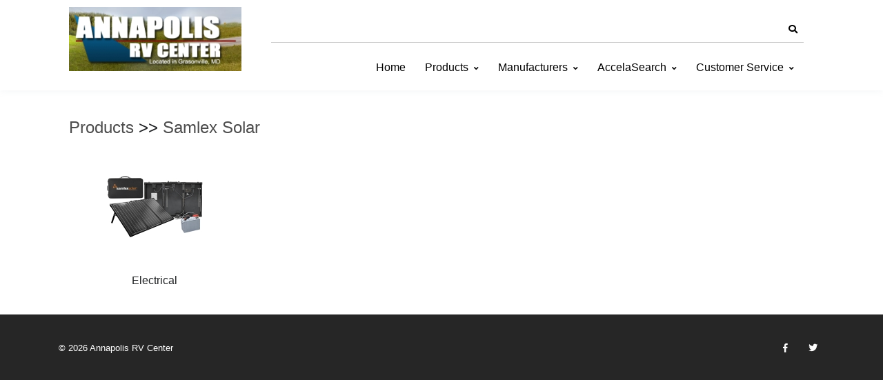

--- FILE ---
content_type: text/html; charset=UTF-8
request_url: https://store.annapolisrv.com/index.php?p=drilldown&MfrNum=21912
body_size: 68032
content:
	<style type="text/css">
		.heading, .heading-left {
			background-color: #4D4D4D !important; 
			color: #FFFFFF !important;
			font-weight: bold;
			padding: 2px 0 2px 0;
		}
		
		.heading { margin-bottom: 4px; }
		
		.heading-left { padding-left: 5px; }
		
		#product-information { border: 1px solid #4D4D4D; }
		
		.h-separator { 
			border-top: 1px solid #4D4D4D; 
			margin-bottom: 4px; 
		}
		
		.footer_ui {
			background-color: #262626 !important;
			color: #FFFFFF !important;
		}
		
		.footer_font {
			color: #FFFFFF !important;
		}
		
		.ui_link, .header-icon {
			color: #4D4D4D;
		}
		
		.ui_link:hover, .ui_link:active, .header-icon:hover, .header-icon:active {
			color: #808080;
		}
		
		.btn-ui {
			background-color: #262626 !important;
			color: #FFFFFF !important;
			border: none !important;
		}
		
		.link-btn, .formbutton {
			padding: 4px;
			color: #FFF;
			background-color: #808080;
			border: none;
			border-radius: 5px;
			-webkit-border-radius: 5px;
			font-weight: bold;
			cursor: pointer;
			text-decoration: none;
			display: block;
			width: 40%;
		}
		
		.link-btn:hover, .link-btn:active, .formbutton:hover {
			color: #FFFFFF;
			background-color: #4D4D4D; 
		}
		
		.breadcrumb-ui { 
			color: #4D4D4D;
		}
		
		.breadcrumb-ui:hover { 
			color: #808080;
		}
		
		#cartmessage {
			width: 100%;
			padding: 2px 0 2px 0;
			font-size: 12px;
			font-weight: bold;
			color: 	#000000 !important;
			margin-bottom: 4px;
		}
		
		.drop-menu {
			color: #000000 !important;
			background-color: #E6E6E6 !important;	
		}
		
		.menu_font_color, .header-icon {
			color: #000000 !important;
		}
		
		.menu_font_color:hover, .header-icon:hover {
			color: #8C8C8C !important;
		}
		
		.header_color  {
			background-color: #FFFFFF !important;
		}
		
		.u-header__sub-menu {
			border-top: 0.1875rem solid #8C8C8C !important;
		}
		
		.custom-radio .custom-control-input:checked ~ .custom-control-label::before {
			background-color: #4D4D4D !important;
		}
		
		.bl-head { 
			border-bottom: 1px solid #4D4D4D; 
			margin-bottom: 4px;
			font-size: 14px; 
			font-weight: bold;
		}
		
		.bl-list label { width: 80px; }
		
		.mystore-head {
			font-size: 18px;
			font-weight: bold;
			padding: 10px 0 5px 0;
			color: 	#000000 !important;	
		}
		
		.mystore-form { font-size: 14px; padding-left: 5px; }
		.mystore-form label { width: 12em; font-size: 14px; margin: 2px 0 2px 0; }
		.mystore-form input, select {
			font-size: 14px;
			height: 28px;
			margin: 2px 0 2px 0;
			padding: 0 4px 0 4px;
			border: 1px solid #000000;
			
		}
		
		.mystore-form input[type=text], input[type=password], select {
			width: 300px;
		}
		
		.mystore-form input:focus { 
			border: 1px solid #4D4D4D;
		}
		
		input, textarea, select {
			border-color: #4D4D4D !important;
		}
		
		input:focus, textarea:focus, select:focus {
			border-color: #808080 !important;
		}
	</style>
	<!DOCTYPE html>
	<html lang="en">
	<head>
	<meta charset="utf-8">
	<meta name="viewport" content="width=device-width, initial-scale=1, shrink-to-fit=no">
	<title>Annapolis RV Center | Samlex Solar</title>
	<meta name="description" content="Samlex Solar" />
	
	<!--
	<link rel="apple-touch-icon" sizes="180x180" href="favs/apple-touch-icon.png">
	<link rel="icon" type="image/png" sizes="32x32" href="favs/favicon-32x32.png">
	<link rel="icon" type="image/png" sizes="16x16" href="favs/favicon-16x16.png">
	<link rel="manifest" href="favs/site.webmanifest">
	<link rel="mask-icon" href="favs/safari-pinned-tab.svg" color="#5bbad5">
	<link rel="shortcut icon" href="favs/favicon.ico">
	-->
	<meta name="msapplication-TileColor" content="#da532c">
	<meta name="msapplication-config" content="favs/browserconfig.xml">
	<meta name="theme-color" content="#ffffff">
	<meta name="robots" content="index,follow">
	
	
	<link href="https://fonts.googleapis.com/css?family=Open+Sans:300,300i,700" rel="stylesheet">
	<link rel="stylesheet" href="css/fontawesome-all.min.css">
	<link rel="stylesheet" href="css/animate.min.css">
	<link rel="stylesheet" href="css/hs.megamenu.css">
	<link rel="stylesheet" href="css/jquery.mCustomScrollbar.css">
	<link rel="stylesheet" href="css/jquery.fancybox.min.css">
	<link rel="stylesheet" href="css/custombox.min.css">
	<link rel="stylesheet" href="css/slick.css">
	<link rel="stylesheet" href="css/jquery.raty.css">
    <link rel="stylesheet" href="css/colors.css" id="colorsheet">
	<link rel="stylesheet" href="css/theme.css">
	<link rel="stylesheet" href="css/keller.css">
	<link rel="stylesheet" href="css/video-js.css">
	<link rel="stylesheet" href="css/lightbox.css">
	
	<script type="text/javascript" src="js/prototype.js"></script>
	<script type="text/javascript" src="js/scriptaculous.js?load=effects"></script>
	<script src="js/jquery.min.js"></script>
	<script>
		var $j = jQuery.noConflict();
	</script>
	
	<script type="text/javascript" src="js/lightbox.js"></script>
	
	</head>

	<body>

	<!-- ========== HEADER ========== -->
	<header id="header" class="u-header">
	<div class="u-header__section" style="background-color: #FFFFFF;"><div class="container row" style="margin: 0 auto; padding-top: 10px;"><div class="container col-lg-3 col-md-12 col-sm-12">	<a class="navbar-brand u-header__navbar-brand" href="http://www.annapolisrv.com" aria-label="Annapolis RV Center">
										<img class="u-header__navbar-brand-default" src="https://store.annapolisrv.com/_include/get_image.php?table=header&id=26&size=header" alt="Annapolis RV Center">
									</a></div>
			<div class="col-lg-9 col-md-12 col-sm-12 justify-content-end">
			<!-- Topbar -->
			<div class="container u-header__hide-content pt-3">
			
				<div class="topbar d-flex justify-content-end">
	
					<ul class="list-inline ml-2 mb-0">
						<!-- Search -->
						<li class="list-inline-item">
							<a id="searchInvoker" class="btn btn-sm btn-icon btn-text-secondary" href="javascript:;" role="button" aria-controls="search" aria-haspopup="true" aria-expanded="false" data-unfold-target="#search" data-unfold-type="css-animation" data-unfold-duration="300" data-unfold-delay="300" data-unfold-hide-on-scroll="true" data-unfold-animation-in="slideInUp" data-unfold-animation-out="fadeOut">
								<span class="fas fa-search btn-icon__inner header-icon"></span>
							</a>
							<div id="search" class="dropdown-menu dropdown-unfold dropdown-menu-right col-12" aria-labelledby="searchInvoker">
								<form class="js-focus-state input-group px-3" action="index.php">
									<input id="searchbox" name="content" class="form-control" type="search" placeholder="Search" autocomplete="off">
									<div class="input-group-append">
										<button class="btn btn-primary btn-ui" type="button" onclick="this.form.submit();">Search</button>
									</div>
									<div id="search_ajax" class="col-12" style="display: hidden; color: #000;"></div>
									<input type="hidden" name="p" value="search">
								</form>
							</div>
						</li>
						<!-- / Search -->
										</ul>		</div>	</div><!-- / Topbar --><div id="logoAndNav" class="container"><nav class="js-mega-menu navbar navbar-expand-md u-header__navbar u-header__navbar--no-space justify-content-end">	<button type="button" class="navbar-toggler btn u-hamburger" aria-label="Toggle navigation" aria-expanded="false" aria-controls="navBar" data-toggle="collapse" data-target="#navBar">
										<span id="hamburgerTrigger" class="u-hamburger__box">
											<span class="u-hamburger__inner"></span>
										</span>
									</button>
<!-- Navigation -->
		<div id="navBar" class="collapse navbar-collapse u-header__navbar-collapse">
			<ul class="navbar-nav u-header__navbar-nav"><li class="nav-item u-header__nav-item"> <a class="nav-link u-header__nav-link menu_font_color" href="https://store.annapolisrv.com">Home</a> </li><li class="nav-item hs-has-sub-menu u-header__nav-item" data-event="hover" data-animation-in="slideInUp" data-animation-out="fadeOut"> <a id="dropdownMegaMenuWithDropdown" class="nav-link u-header__nav-link u-header__nav-link-toggle menu_font_color" href="https://store.annapolisrv.com/index.php?p=drilldown" aria-haspopup="true" aria-expanded="false" aria-labelledby="dropdownSubMenuWithDropdown">Products</a><ul id="dropdownSubMenuWithDropdown" class="hs-sub-menu u-header__sub-menu drop-menu" aria-labelledby="dropdownMegaMenuWithDropdown" style="min-width: 230px; max-height: 750px; overflow: auto;"><li><a class="nav-link u-header__sub-menu-nav-link menu_font_color" href="https://store.annapolisrv.com/index.php?p=drilldown&ProdClass=Accessories and Conveniences">Accessories and Conveniences</a></li><li><a class="nav-link u-header__sub-menu-nav-link menu_font_color" href="https://store.annapolisrv.com/index.php?p=drilldown&ProdClass=Antennas, Radios and Electronics">Antennas, Radios and Electronics</a></li><li><a class="nav-link u-header__sub-menu-nav-link menu_font_color" href="https://store.annapolisrv.com/index.php?p=drilldown&ProdClass=Appliance and Accessories">Appliance and Accessories</a></li><li><a class="nav-link u-header__sub-menu-nav-link menu_font_color" href="https://store.annapolisrv.com/index.php?p=drilldown&ProdClass=Awnings and Covers">Awnings and Covers</a></li><li><a class="nav-link u-header__sub-menu-nav-link menu_font_color" href="https://store.annapolisrv.com/index.php?p=drilldown&ProdClass=Cleaners, Maintenance, Paints and Resins">Cleaners, Maintenance, Paints and Resins</a></li><li><a class="nav-link u-header__sub-menu-nav-link menu_font_color" href="https://store.annapolisrv.com/index.php?p=drilldown&ProdClass=Electrical">Electrical</a></li><li><a class="nav-link u-header__sub-menu-nav-link menu_font_color" href="https://store.annapolisrv.com/index.php?p=drilldown&ProdClass=Hardware">Hardware</a></li><li><a class="nav-link u-header__sub-menu-nav-link menu_font_color" href="https://store.annapolisrv.com/index.php?p=drilldown&ProdClass=Lights">Lights</a></li><li><a class="nav-link u-header__sub-menu-nav-link menu_font_color" href="https://store.annapolisrv.com/index.php?p=drilldown&ProdClass=LP Gas">LP Gas</a></li><li><a class="nav-link u-header__sub-menu-nav-link menu_font_color" href="https://store.annapolisrv.com/index.php?p=drilldown&ProdClass=Plumbing">Plumbing</a></li><li><a class="nav-link u-header__sub-menu-nav-link menu_font_color" href="https://store.annapolisrv.com/index.php?p=drilldown&ProdClass=Replacement Parts">Replacement Parts</a></li><li><a class="nav-link u-header__sub-menu-nav-link menu_font_color" href="https://store.annapolisrv.com/index.php?p=drilldown&ProdClass=Tanks and Accessories">Tanks and Accessories</a></li><li><a class="nav-link u-header__sub-menu-nav-link menu_font_color" href="https://store.annapolisrv.com/index.php?p=drilldown&ProdClass=Towing">Towing</a></li><li><a class="nav-link u-header__sub-menu-nav-link menu_font_color" href="https://store.annapolisrv.com/index.php?p=drilldown&ProdClass=Trailer Hitches">Trailer Hitches</a></li><li><a class="nav-link u-header__sub-menu-nav-link menu_font_color" href="https://store.annapolisrv.com/index.php?p=drilldown&ProdClass=Trailering and Safety">Trailering and Safety</a></li><li><a class="nav-link u-header__sub-menu-nav-link menu_font_color" href="https://store.annapolisrv.com/index.php?p=drilldown&ProdClass=Undercarriage">Undercarriage</a></li><li><a class="nav-link u-header__sub-menu-nav-link menu_font_color" href="https://store.annapolisrv.com/index.php?p=drilldown&ProdClass=Vents and Molding">Vents and Molding</a></li></ul><li class="nav-item hs-has-sub-menu u-header__nav-item" data-event="hover" data-animation-in="slideInUp" data-animation-out="fadeOut"> <a id="dropdownMegaMenuWithDropdown" class="nav-link u-header__nav-link u-header__nav-link-toggle menu_font_color" href="https://store.annapolisrv.com/index.php?p=manufacturers" aria-haspopup="true" aria-expanded="false" aria-labelledby="dropdownSubMenuWithDropdown">Manufacturers</a><ul id="dropdownSubMenuWithDropdown" class="hs-sub-menu u-header__sub-menu drop-menu" aria-labelledby="dropdownMegaMenuWithDropdown" style="min-width: 230px; max-height: 750px; overflow: auto;"><li><a class="nav-link u-header__sub-menu-nav-link menu_font_color" href="https://store.annapolisrv.com/index.php?p=drilldown&MfrNum=20102">3M Company</a></li><li><a class="nav-link u-header__sub-menu-nav-link menu_font_color" href="https://store.annapolisrv.com/index.php?p=drilldown&MfrNum=21179">Aamstrand Ropes & Twines, INC.</a></li><li><a class="nav-link u-header__sub-menu-nav-link menu_font_color" href="https://store.annapolisrv.com/index.php?p=drilldown&MfrNum=20123">Acuva Technologies Usa, INC</a></li><li><a class="nav-link u-header__sub-menu-nav-link menu_font_color" href="https://store.annapolisrv.com/index.php?p=drilldown&MfrNum=20314">ADCO</a></li><li><a class="nav-link u-header__sub-menu-nav-link menu_font_color" href="https://store.annapolisrv.com/index.php?p=drilldown&MfrNum=20116">Alpha Systems LLC</a></li><li><a class="nav-link u-header__sub-menu-nav-link menu_font_color" href="https://store.annapolisrv.com/index.php?p=drilldown&MfrNum=20111">Ameri-kart Corp.</a></li><li><a class="nav-link u-header__sub-menu-nav-link menu_font_color" href="https://store.annapolisrv.com/index.php?p=drilldown&MfrNum=30150">Anderson Marine</a></li><li><a class="nav-link u-header__sub-menu-nav-link menu_font_color" href="https://store.annapolisrv.com/index.php?p=drilldown&MfrNum=20114">Antennatek, INC</a></li><li><a class="nav-link u-header__sub-menu-nav-link menu_font_color" href="https://store.annapolisrv.com/index.php?p=drilldown&MfrNum=20016">AP Products</a></li><li><a class="nav-link u-header__sub-menu-nav-link menu_font_color" href="https://store.annapolisrv.com/index.php?p=drilldown&MfrNum=30191">Asa / Jensen</a></li><li><a class="nav-link u-header__sub-menu-nav-link menu_font_color" href="https://store.annapolisrv.com/index.php?p=drilldown&MfrNum=10188">Attwood Corporation</a></li><li><a class="nav-link u-header__sub-menu-nav-link menu_font_color" href="https://store.annapolisrv.com/index.php?p=drilldown&MfrNum=20188">Atwood Mobile Products LLC</a></li><li><a class="nav-link u-header__sub-menu-nav-link menu_font_color" href="https://store.annapolisrv.com/index.php?p=drilldown&MfrNum=20213">B & B Molders</a></li><li><a class="nav-link u-header__sub-menu-nav-link menu_font_color" href="https://store.annapolisrv.com/index.php?p=drilldown&MfrNum=20122">B & W Trailer Hitches</a></li><li><a class="nav-link u-header__sub-menu-nav-link menu_font_color" href="https://store.annapolisrv.com/index.php?p=drilldown&MfrNum=21466">Bal</a></li><li><a class="nav-link u-header__sub-menu-nav-link menu_font_color" href="https://store.annapolisrv.com/index.php?p=drilldown&MfrNum=22040">Bargman</a></li><li><a class="nav-link u-header__sub-menu-nav-link menu_font_color" href="https://store.annapolisrv.com/index.php?p=drilldown&MfrNum=20207">Barker Mfg Co INC</a></li><li><a class="nav-link u-header__sub-menu-nav-link menu_font_color" href="https://store.annapolisrv.com/index.php?p=drilldown&MfrNum=10206">Bearing Buddy, INC.</a></li><li><a class="nav-link u-header__sub-menu-nav-link menu_font_color" href="https://store.annapolisrv.com/index.php?p=drilldown&MfrNum=10203">Bep</a></li><li><a class="nav-link u-header__sub-menu-nav-link menu_font_color" href="https://store.annapolisrv.com/index.php?p=drilldown&MfrNum=30915">Bio-kleen Products,inc</a></li><li><a class="nav-link u-header__sub-menu-nav-link menu_font_color" href="https://store.annapolisrv.com/index.php?p=drilldown&MfrNum=20220">Blu Tech RV</a></li><li><a class="nav-link u-header__sub-menu-nav-link menu_font_color" href="https://store.annapolisrv.com/index.php?p=drilldown&MfrNum=30212">Bludot, INC.</a></li><li><a class="nav-link u-header__sub-menu-nav-link menu_font_color" href="https://store.annapolisrv.com/index.php?p=drilldown&MfrNum=10201">Blue Ox</a></li><li><a class="nav-link u-header__sub-menu-nav-link menu_font_color" href="https://store.annapolisrv.com/index.php?p=drilldown&MfrNum=10955">Boatbuckle</a></li><li><a class="nav-link u-header__sub-menu-nav-link menu_font_color" href="https://store.annapolisrv.com/index.php?p=drilldown&MfrNum=20214">Brandmotion</a></li><li><a class="nav-link u-header__sub-menu-nav-link menu_font_color" href="https://store.annapolisrv.com/index.php?p=drilldown&MfrNum=20221">Bugslide</a></li><li><a class="nav-link u-header__sub-menu-nav-link menu_font_color" href="https://store.annapolisrv.com/index.php?p=drilldown&MfrNum=30204">Bulldog</a></li><li><a class="nav-link u-header__sub-menu-nav-link menu_font_color" href="https://store.annapolisrv.com/index.php?p=drilldown&MfrNum=20286">Bussman Division</a></li><li><a class="nav-link u-header__sub-menu-nav-link menu_font_color" href="https://store.annapolisrv.com/index.php?p=drilldown&MfrNum=20225">Buyers Products Company</a></li><li><a class="nav-link u-header__sub-menu-nav-link menu_font_color" href="https://store.annapolisrv.com/index.php?p=drilldown&MfrNum=10307">C. E. Smith Co., INC</a></li><li><a class="nav-link u-header__sub-menu-nav-link menu_font_color" href="https://store.annapolisrv.com/index.php?p=drilldown&MfrNum=10321">C. T. Johnson Enterprises</a></li><li><a class="nav-link u-header__sub-menu-nav-link menu_font_color" href="https://store.annapolisrv.com/index.php?p=drilldown&MfrNum=30310">Camco Mfg INC</a></li><li><a class="nav-link u-header__sub-menu-nav-link menu_font_color" href="https://store.annapolisrv.com/index.php?p=drilldown&MfrNum=20316">Camp Casual</a></li><li><a class="nav-link u-header__sub-menu-nav-link menu_font_color" href="https://store.annapolisrv.com/index.php?p=drilldown&MfrNum=20805">Camp Champ</a></li><li><a class="nav-link u-header__sub-menu-nav-link menu_font_color" href="https://store.annapolisrv.com/index.php?p=drilldown&MfrNum=20301">Campbell Manufact.inc.</a></li><li><a class="nav-link u-header__sub-menu-nav-link menu_font_color" href="https://store.annapolisrv.com/index.php?p=drilldown&MfrNum=20303">Carefree Of Colorado</a></li><li><a class="nav-link u-header__sub-menu-nav-link menu_font_color" href="https://store.annapolisrv.com/index.php?p=drilldown&MfrNum=20322">CBF Manufacturing LLC</a></li><li><a class="nav-link u-header__sub-menu-nav-link menu_font_color" href="https://store.annapolisrv.com/index.php?p=drilldown&MfrNum=20309">Cipa Usa</a></li><li><a class="nav-link u-header__sub-menu-nav-link menu_font_color" href="https://store.annapolisrv.com/index.php?p=drilldown&MfrNum=20311">Cki Solutions</a></li><li><a class="nav-link u-header__sub-menu-nav-link menu_font_color" href="https://store.annapolisrv.com/index.php?p=drilldown&MfrNum=30121">Classic Accessories</a></li><li><a class="nav-link u-header__sub-menu-nav-link menu_font_color" href="https://store.annapolisrv.com/index.php?p=drilldown&MfrNum=20365">Coghlans Ltd</a></li><li><a class="nav-link u-header__sub-menu-nav-link menu_font_color" href="https://store.annapolisrv.com/index.php?p=drilldown&MfrNum=20312">Coleman Air Conditioners And Parts</a></li><li><a class="nav-link u-header__sub-menu-nav-link menu_font_color" href="https://store.annapolisrv.com/index.php?p=drilldown&MfrNum=20538">Coleman Cable Systems,in</a></li><li><a class="nav-link u-header__sub-menu-nav-link menu_font_color" href="https://store.annapolisrv.com/index.php?p=drilldown&MfrNum=20625">Cone Fork</a></li><li><a class="nav-link u-header__sub-menu-nav-link menu_font_color" href="https://store.annapolisrv.com/index.php?p=drilldown&MfrNum=20315">Convert-a-ball Dist.co.</a></li><li><a class="nav-link u-header__sub-menu-nav-link menu_font_color" href="https://store.annapolisrv.com/index.php?p=drilldown&MfrNum=30365">CRC Chemicals Usa</a></li><li><a class="nav-link u-header__sub-menu-nav-link menu_font_color" href="https://store.annapolisrv.com/index.php?p=drilldown&MfrNum=20307">Creative Products Group</a></li><li><a class="nav-link u-header__sub-menu-nav-link menu_font_color" href="https://store.annapolisrv.com/index.php?p=drilldown&MfrNum=20320">Curt Manufacturing</a></li><li><a class="nav-link u-header__sub-menu-nav-link menu_font_color" href="https://store.annapolisrv.com/index.php?p=drilldown&MfrNum=30501">Deka</a></li><li><a class="nav-link u-header__sub-menu-nav-link menu_font_color" href="https://store.annapolisrv.com/index.php?p=drilldown&MfrNum=20407">Demco Spare Parts</a></li><li><a class="nav-link u-header__sub-menu-nav-link menu_font_color" href="https://store.annapolisrv.com/index.php?p=drilldown&MfrNum=20408">Demco Towing Products</a></li><li><a class="nav-link u-header__sub-menu-nav-link menu_font_color" href="https://store.annapolisrv.com/index.php?p=drilldown&MfrNum=20406">Demco Trailer Parts</a></li><li><a class="nav-link u-header__sub-menu-nav-link menu_font_color" href="https://store.annapolisrv.com/index.php?p=drilldown&MfrNum=20418">Denver Mattress</a></li><li><a class="nav-link u-header__sub-menu-nav-link menu_font_color" href="https://store.annapolisrv.com/index.php?p=drilldown&MfrNum=21631">Dexter Axle Co.</a></li><li><a class="nav-link u-header__sub-menu-nav-link menu_font_color" href="https://store.annapolisrv.com/index.php?p=drilldown&MfrNum=10405">Dexter Marine Products Of Georgia Lc</a></li><li><a class="nav-link u-header__sub-menu-nav-link menu_font_color" href="https://store.annapolisrv.com/index.php?p=drilldown&MfrNum=30401">Diamond Group</a></li><li><a class="nav-link u-header__sub-menu-nav-link menu_font_color" href="https://store.annapolisrv.com/index.php?p=drilldown&MfrNum=20409">Dicor Corp.</a></li><li><a class="nav-link u-header__sub-menu-nav-link menu_font_color" href="https://store.annapolisrv.com/index.php?p=drilldown&MfrNum=20414">Dinosaur Electronics</a></li><li><a class="nav-link u-header__sub-menu-nav-link menu_font_color" href="https://store.annapolisrv.com/index.php?p=drilldown&MfrNum=30418">Direct Line Industries</a></li><li><a class="nav-link u-header__sub-menu-nav-link menu_font_color" href="https://store.annapolisrv.com/index.php?p=drilldown&MfrNum=60409">Diversified Business Forms, INC.</a></li><li><a class="nav-link u-header__sub-menu-nav-link menu_font_color" href="https://store.annapolisrv.com/index.php?p=drilldown&MfrNum=20412">Dometic</a></li><li><a class="nav-link u-header__sub-menu-nav-link menu_font_color" href="https://store.annapolisrv.com/index.php?p=drilldown&MfrNum=21941">Dometic / Sealand</a></li><li><a class="nav-link u-header__sub-menu-nav-link menu_font_color" href="https://store.annapolisrv.com/index.php?p=drilldown&MfrNum=20423">Draw-tite</a></li><li><a class="nav-link u-header__sub-menu-nav-link menu_font_color" href="https://store.annapolisrv.com/index.php?p=drilldown&MfrNum=21521">Dream Line Mattress</a></li><li><a class="nav-link u-header__sub-menu-nav-link menu_font_color" href="https://store.annapolisrv.com/index.php?p=drilldown&MfrNum=20421">Duo-form Plastics</a></li><li><a class="nav-link u-header__sub-menu-nav-link menu_font_color" href="https://store.annapolisrv.com/index.php?p=drilldown&MfrNum=31618">Dupage Products Group</a></li><li><a class="nav-link u-header__sub-menu-nav-link menu_font_color" href="https://store.annapolisrv.com/index.php?p=drilldown&MfrNum=20403">Dura Faucet</a></li><li><a class="nav-link u-header__sub-menu-nav-link menu_font_color" href="https://store.annapolisrv.com/index.php?p=drilldown&MfrNum=30487">Dutton Lainson</a></li><li><a class="nav-link u-header__sub-menu-nav-link menu_font_color" href="https://store.annapolisrv.com/index.php?p=drilldown&MfrNum=20518">Easy Reach Supply, LLC</a></li><li><a class="nav-link u-header__sub-menu-nav-link menu_font_color" href="https://store.annapolisrv.com/index.php?p=drilldown&MfrNum=30818">Eco Trail St</a></li><li><a class="nav-link u-header__sub-menu-nav-link menu_font_color" href="https://store.annapolisrv.com/index.php?p=drilldown&MfrNum=20519">Elkhart Steel Service, INC.</a></li><li><a class="nav-link u-header__sub-menu-nav-link menu_font_color" href="https://store.annapolisrv.com/index.php?p=drilldown&MfrNum=20118">Empire Faucet</a></li><li><a class="nav-link u-header__sub-menu-nav-link menu_font_color" href="https://store.annapolisrv.com/index.php?p=drilldown&MfrNum=31301">Energizer Power Equipment</a></li><li><a class="nav-link u-header__sub-menu-nav-link menu_font_color" href="https://store.annapolisrv.com/index.php?p=drilldown&MfrNum=20508">Enhanced Technologies INC.</a></li><li><a class="nav-link u-header__sub-menu-nav-link menu_font_color" href="https://store.annapolisrv.com/index.php?p=drilldown&MfrNum=20560">Epco Products, INC.</a></li><li><a class="nav-link u-header__sub-menu-nav-link menu_font_color" href="https://store.annapolisrv.com/index.php?p=drilldown&MfrNum=20512">Ets International, LLC</a></li><li><a class="nav-link u-header__sub-menu-nav-link menu_font_color" href="https://store.annapolisrv.com/index.php?p=drilldown&MfrNum=20602">Fabulous Operating Products, LLC</a></li><li><a class="nav-link u-header__sub-menu-nav-link menu_font_color" href="https://store.annapolisrv.com/index.php?p=drilldown&MfrNum=20607">Fan-tastic Vent Corp</a></li><li><a class="nav-link u-header__sub-menu-nav-link menu_font_color" href="https://store.annapolisrv.com/index.php?p=drilldown&MfrNum=20620">Fastec Industrial Corp.</a></li><li><a class="nav-link u-header__sub-menu-nav-link menu_font_color" href="https://store.annapolisrv.com/index.php?p=drilldown&MfrNum=30601">Fastenal Company</a></li><li><a class="nav-link u-header__sub-menu-nav-link menu_font_color" href="https://store.annapolisrv.com/index.php?p=drilldown&MfrNum=20619">Fasteners Unlimited</a></li><li><a class="nav-link u-header__sub-menu-nav-link menu_font_color" href="https://store.annapolisrv.com/index.php?p=drilldown&MfrNum=20613">Fayette Mfg</a></li><li><a class="nav-link u-header__sub-menu-nav-link menu_font_color" href="https://store.annapolisrv.com/index.php?p=drilldown&MfrNum=11210">Fibre Glass Evercoat Co</a></li><li><a class="nav-link u-header__sub-menu-nav-link menu_font_color" href="https://store.annapolisrv.com/index.php?p=drilldown&MfrNum=20514">Flair It</a></li><li><a class="nav-link u-header__sub-menu-nav-link menu_font_color" href="https://store.annapolisrv.com/index.php?p=drilldown&MfrNum=22519">Flame King</a></li><li><a class="nav-link u-header__sub-menu-nav-link menu_font_color" href="https://store.annapolisrv.com/index.php?p=drilldown&MfrNum=21206">Fleming Sales Company, INC.</a></li><li><a class="nav-link u-header__sub-menu-nav-link menu_font_color" href="https://store.annapolisrv.com/index.php?p=drilldown&MfrNum=20612">Flojet - Xylem</a></li><li><a class="nav-link u-header__sub-menu-nav-link menu_font_color" href="https://store.annapolisrv.com/index.php?p=drilldown&MfrNum=20615">Flowmatic Systems INC.</a></li><li><a class="nav-link u-header__sub-menu-nav-link menu_font_color" href="https://store.annapolisrv.com/index.php?p=drilldown&MfrNum=10618">Forest River, INC.</a></li><li><a class="nav-link u-header__sub-menu-nav-link menu_font_color" href="https://store.annapolisrv.com/index.php?p=drilldown&MfrNum=30690">Fulton Performance Products</a></li><li><a class="nav-link u-header__sub-menu-nav-link menu_font_color" href="https://store.annapolisrv.com/index.php?p=drilldown&MfrNum=10621">Furrion LLC</a></li><li><a class="nav-link u-header__sub-menu-nav-link menu_font_color" href="https://store.annapolisrv.com/index.php?p=drilldown&MfrNum=20725">Gen-y Hitch</a></li><li><a class="nav-link u-header__sub-menu-nav-link menu_font_color" href="https://store.annapolisrv.com/index.php?p=drilldown&MfrNum=20719">Genesis Products, INC.</a></li><li><a class="nav-link u-header__sub-menu-nav-link menu_font_color" href="https://store.annapolisrv.com/index.php?p=drilldown&MfrNum=20705">Geocel Corporation</a></li><li><a class="nav-link u-header__sub-menu-nav-link menu_font_color" href="https://store.annapolisrv.com/index.php?p=drilldown&MfrNum=10715">Golight, INC.</a></li><li><a class="nav-link u-header__sub-menu-nav-link menu_font_color" href="https://store.annapolisrv.com/index.php?p=drilldown&MfrNum=22120">Good Guy's Goodply</a></li><li><a class="nav-link u-header__sub-menu-nav-link menu_font_color" href="https://store.annapolisrv.com/index.php?p=drilldown&MfrNum=30715">Goodyear Trailer Tires</a></li><li><a class="nav-link u-header__sub-menu-nav-link menu_font_color" href="https://store.annapolisrv.com/index.php?p=drilldown&MfrNum=20717">Greenfield Products,inc.</a></li><li><a class="nav-link u-header__sub-menu-nav-link menu_font_color" href="https://store.annapolisrv.com/index.php?p=drilldown&MfrNum=31911">Handi-man Marine/s&j Products</a></li><li><a class="nav-link u-header__sub-menu-nav-link menu_font_color" href="https://store.annapolisrv.com/index.php?p=drilldown&MfrNum=30491">Hardline Products</a></li><li><a class="nav-link u-header__sub-menu-nav-link menu_font_color" href="https://store.annapolisrv.com/index.php?p=drilldown&MfrNum=20714">Heng's Industries Usa LLC</a></li><li><a class="nav-link u-header__sub-menu-nav-link menu_font_color" href="https://store.annapolisrv.com/index.php?p=drilldown&MfrNum=21240">Hitchgrip</a></li><li><a class="nav-link u-header__sub-menu-nav-link menu_font_color" href="https://store.annapolisrv.com/index.php?p=drilldown&MfrNum=20860">Hopkins Mfg Corp</a></li><li><a class="nav-link u-header__sub-menu-nav-link menu_font_color" href="https://store.annapolisrv.com/index.php?p=drilldown&MfrNum=20808">Hughes Autoformer</a></li><li><a class="nav-link u-header__sub-menu-nav-link menu_font_color" href="https://store.annapolisrv.com/index.php?p=drilldown&MfrNum=20189">Hydro-flame</a></li><li><a class="nav-link u-header__sub-menu-nav-link menu_font_color" href="https://store.annapolisrv.com/index.php?p=drilldown&MfrNum=10823">Hygrade</a></li><li><a class="nav-link u-header__sub-menu-nav-link menu_font_color" href="https://store.annapolisrv.com/index.php?p=drilldown&MfrNum=20916">Icon Technologies Limited</a></li><li><a class="nav-link u-header__sub-menu-nav-link menu_font_color" href="https://store.annapolisrv.com/index.php?p=drilldown&MfrNum=60913">Image One</a></li><li><a class="nav-link u-header__sub-menu-nav-link menu_font_color" href="https://store.annapolisrv.com/index.php?p=drilldown&MfrNum=20917">Industrial Brush Corp</a></li><li><a class="nav-link u-header__sub-menu-nav-link menu_font_color" href="https://store.annapolisrv.com/index.php?p=drilldown&MfrNum=21923">Industrial Cleaning Products</a></li><li><a class="nav-link u-header__sub-menu-nav-link menu_font_color" href="https://store.annapolisrv.com/index.php?p=drilldown&MfrNum=10914">Innovative Lighting INC.</a></li><li><a class="nav-link u-header__sub-menu-nav-link menu_font_color" href="https://store.annapolisrv.com/index.php?p=drilldown&MfrNum=20925">Iota Engineering , LLC</a></li><li><a class="nav-link u-header__sub-menu-nav-link menu_font_color" href="https://store.annapolisrv.com/index.php?p=drilldown&MfrNum=10930">Itw Philadelphia Resins</a></li><li><a class="nav-link u-header__sub-menu-nav-link menu_font_color" href="https://store.annapolisrv.com/index.php?p=drilldown&MfrNum=21025">J R Products</a></li><li><a class="nav-link u-header__sub-menu-nav-link menu_font_color" href="https://store.annapolisrv.com/index.php?p=drilldown&MfrNum=12023">Jabsco - Xylem</a></li><li><a class="nav-link u-header__sub-menu-nav-link menu_font_color" href="https://store.annapolisrv.com/index.php?p=drilldown&MfrNum=21001">Jager-unitek Sealing Solutions, INC.</a></li><li><a class="nav-link u-header__sub-menu-nav-link menu_font_color" href="https://store.annapolisrv.com/index.php?p=drilldown&MfrNum=11316">Johnson Pumps Of America, INC.</a></li><li><a class="nav-link u-header__sub-menu-nav-link menu_font_color" href="https://store.annapolisrv.com/index.php?p=drilldown&MfrNum=31119">K Source</a></li><li><a class="nav-link u-header__sub-menu-nav-link menu_font_color" href="https://store.annapolisrv.com/index.php?p=drilldown&MfrNum=31237">K100 Fuel Treatment</a></li><li><a class="nav-link u-header__sub-menu-nav-link menu_font_color" href="https://store.annapolisrv.com/index.php?p=drilldown&MfrNum=99999">Keller Marine Service</a></li><li><a class="nav-link u-header__sub-menu-nav-link menu_font_color" href="https://store.annapolisrv.com/index.php?p=drilldown&MfrNum=31808">Kidde Safety</a></li><li><a class="nav-link u-header__sub-menu-nav-link menu_font_color" href="https://store.annapolisrv.com/index.php?p=drilldown&MfrNum=21160">Kool Seal</a></li><li><a class="nav-link u-header__sub-menu-nav-link menu_font_color" href="https://store.annapolisrv.com/index.php?p=drilldown&MfrNum=21121">Kuma Outdoor Gear</a></li><li><a class="nav-link u-header__sub-menu-nav-link menu_font_color" href="https://store.annapolisrv.com/index.php?p=drilldown&MfrNum=11121">Kuuma Products</a></li><li><a class="nav-link u-header__sub-menu-nav-link menu_font_color" href="https://store.annapolisrv.com/index.php?p=drilldown&MfrNum=31905">Kwikee / Powergear</a></li><li><a class="nav-link u-header__sub-menu-nav-link menu_font_color" href="https://store.annapolisrv.com/index.php?p=drilldown&MfrNum=20270">Lasalle Bristol Lp</a></li><li><a class="nav-link u-header__sub-menu-nav-link menu_font_color" href="https://store.annapolisrv.com/index.php?p=drilldown&MfrNum=21214">Lavanture Products</a></li><li><a class="nav-link u-header__sub-menu-nav-link menu_font_color" href="https://store.annapolisrv.com/index.php?p=drilldown&MfrNum=11219">Leisure Products Canada</a></li><li><a class="nav-link u-header__sub-menu-nav-link menu_font_color" href="https://store.annapolisrv.com/index.php?p=drilldown&MfrNum=21205">Leisure Time Marketing</a></li><li><a class="nav-link u-header__sub-menu-nav-link menu_font_color" href="https://store.annapolisrv.com/index.php?p=drilldown&MfrNum=61205">Lewistown Paper Co</a></li><li><a class="nav-link u-header__sub-menu-nav-link menu_font_color" href="https://store.annapolisrv.com/index.php?p=drilldown&MfrNum=30801">Lexel</a></li><li><a class="nav-link u-header__sub-menu-nav-link menu_font_color" href="https://store.annapolisrv.com/index.php?p=drilldown&MfrNum=31209">Linzer Products</a></li><li><a class="nav-link u-header__sub-menu-nav-link menu_font_color" href="https://store.annapolisrv.com/index.php?p=drilldown&MfrNum=21802">Lippert Components</a></li><li><a class="nav-link u-header__sub-menu-nav-link menu_font_color" href="https://store.annapolisrv.com/index.php?p=drilldown&MfrNum=11821">Magma Products LLC</a></li><li><a class="nav-link u-header__sub-menu-nav-link menu_font_color" href="https://store.annapolisrv.com/index.php?p=drilldown&MfrNum=21305">Manchester Tank & Equipm</a></li><li><a class="nav-link u-header__sub-menu-nav-link menu_font_color" href="https://store.annapolisrv.com/index.php?p=drilldown&MfrNum=11301">Marinco</a></li><li><a class="nav-link u-header__sub-menu-nav-link menu_font_color" href="https://store.annapolisrv.com/index.php?p=drilldown&MfrNum=21312">Marshall Excelsior Company</a></li><li><a class="nav-link u-header__sub-menu-nav-link menu_font_color" href="https://store.annapolisrv.com/index.php?p=drilldown&MfrNum=31309">Master Lock Company</a></li><li><a class="nav-link u-header__sub-menu-nav-link menu_font_color" href="https://store.annapolisrv.com/index.php?p=drilldown&MfrNum=21325">Maxxair Vent Corp.</a></li><li><a class="nav-link u-header__sub-menu-nav-link menu_font_color" href="https://store.annapolisrv.com/index.php?p=drilldown&MfrNum=21314">Milenco America LLC</a></li><li><a class="nav-link u-header__sub-menu-nav-link menu_font_color" href="https://store.annapolisrv.com/index.php?p=drilldown&MfrNum=71309">Miller Motor Works Trailers</a></li><li><a class="nav-link u-header__sub-menu-nav-link menu_font_color" href="https://store.annapolisrv.com/index.php?p=drilldown&MfrNum=31314">Mings Mark INC.</a></li><li><a class="nav-link u-header__sub-menu-nav-link menu_font_color" href="https://store.annapolisrv.com/index.php?p=drilldown&MfrNum=11368">Moeller Marine Products</a></li><li><a class="nav-link u-header__sub-menu-nav-link menu_font_color" href="https://store.annapolisrv.com/index.php?p=drilldown&MfrNum=21309">Morryde</a></li><li><a class="nav-link u-header__sub-menu-nav-link menu_font_color" href="https://store.annapolisrv.com/index.php?p=drilldown&MfrNum=11113">N Tow</a></li><li><a class="nav-link u-header__sub-menu-nav-link menu_font_color" href="https://store.annapolisrv.com/index.php?p=drilldown&MfrNum=11407">Ngk Spark Plugs(usa),inc</a></li><li><a class="nav-link u-header__sub-menu-nav-link menu_font_color" href="https://store.annapolisrv.com/index.php?p=drilldown&MfrNum=21415">Noco Company</a></li><li><a class="nav-link u-header__sub-menu-nav-link menu_font_color" href="https://store.annapolisrv.com/index.php?p=drilldown&MfrNum=21464">Norcold Division</a></li><li><a class="nav-link u-header__sub-menu-nav-link menu_font_color" href="https://store.annapolisrv.com/index.php?p=drilldown&MfrNum=21417">North American Engineering Sales</a></li><li><a class="nav-link u-header__sub-menu-nav-link menu_font_color" href="https://store.annapolisrv.com/index.php?p=drilldown&MfrNum=22518">Odorlos</a></li><li><a class="nav-link u-header__sub-menu-nav-link menu_font_color" href="https://store.annapolisrv.com/index.php?p=drilldown&MfrNum=21501">Onan</a></li><li><a class="nav-link u-header__sub-menu-nav-link menu_font_color" href="https://store.annapolisrv.com/index.php?p=drilldown&MfrNum=11516">Optronics International LLC</a></li><li><a class="nav-link u-header__sub-menu-nav-link menu_font_color" href="https://store.annapolisrv.com/index.php?p=drilldown&MfrNum=11545">Orion</a></li><li><a class="nav-link u-header__sub-menu-nav-link menu_font_color" href="https://store.annapolisrv.com/index.php?p=drilldown&MfrNum=31603">Pace International</a></li><li><a class="nav-link u-header__sub-menu-nav-link menu_font_color" href="https://store.annapolisrv.com/index.php?p=drilldown&MfrNum=11609">Pacific Apex Healthcare</a></li><li><a class="nav-link u-header__sub-menu-nav-link menu_font_color" href="https://store.annapolisrv.com/index.php?p=drilldown&MfrNum=20202">Parallax Power Supply</a></li><li><a class="nav-link u-header__sub-menu-nav-link menu_font_color" href="https://store.annapolisrv.com/index.php?p=drilldown&MfrNum=21603">Patrick Industries INC.</a></li><li><a class="nav-link u-header__sub-menu-nav-link menu_font_color" href="https://store.annapolisrv.com/index.php?p=drilldown&MfrNum=20373">Patrick Metals</a></li><li><a class="nav-link u-header__sub-menu-nav-link menu_font_color" href="https://store.annapolisrv.com/index.php?p=drilldown&MfrNum=20821">Paulin</a></li><li><a class="nav-link u-header__sub-menu-nav-link menu_font_color" href="https://store.annapolisrv.com/index.php?p=drilldown&MfrNum=11014">Pennzoil</a></li><li><a class="nav-link u-header__sub-menu-nav-link menu_font_color" href="https://store.annapolisrv.com/index.php?p=drilldown&MfrNum=11621">Perko INC</a></li><li><a class="nav-link u-header__sub-menu-nav-link menu_font_color" href="https://store.annapolisrv.com/index.php?p=drilldown&MfrNum=21609">Phoenix Products, INC.</a></li><li><a class="nav-link u-header__sub-menu-nav-link menu_font_color" href="https://store.annapolisrv.com/index.php?p=drilldown&MfrNum=21613">Pinnacle Appliances</a></li><li><a class="nav-link u-header__sub-menu-nav-link menu_font_color" href="https://store.annapolisrv.com/index.php?p=drilldown&MfrNum=31614">Plasti Dip International</a></li><li><a class="nav-link u-header__sub-menu-nav-link menu_font_color" href="https://store.annapolisrv.com/index.php?p=drilldown&MfrNum=31066">Pollak</a></li><li><a class="nav-link u-header__sub-menu-nav-link menu_font_color" href="https://store.annapolisrv.com/index.php?p=drilldown&MfrNum=21605">Polymer Product, LLC.</a></li><li><a class="nav-link u-header__sub-menu-nav-link menu_font_color" href="https://store.annapolisrv.com/index.php?p=drilldown&MfrNum=21623">Powermax Converters</a></li><li><a class="nav-link u-header__sub-menu-nav-link menu_font_color" href="https://store.annapolisrv.com/index.php?p=drilldown&MfrNum=11660">Powerwinch</a></li><li><a class="nav-link u-header__sub-menu-nav-link menu_font_color" href="https://store.annapolisrv.com/index.php?p=drilldown&MfrNum=21619">Prest - O - Fit</a></li><li><a class="nav-link u-header__sub-menu-nav-link menu_font_color" href="https://store.annapolisrv.com/index.php?p=drilldown&MfrNum=21622">Prime Products</a></li><li><a class="nav-link u-header__sub-menu-nav-link menu_font_color" href="https://store.annapolisrv.com/index.php?p=drilldown&MfrNum=11605">Pro Mariner</a></li><li><a class="nav-link u-header__sub-menu-nav-link menu_font_color" href="https://store.annapolisrv.com/index.php?p=drilldown&MfrNum=31617">Pro Series</a></li><li><a class="nav-link u-header__sub-menu-nav-link menu_font_color" href="https://store.annapolisrv.com/index.php?p=drilldown&MfrNum=31607">Progress Mfg.</a></li><li><a class="nav-link u-header__sub-menu-nav-link menu_font_color" href="https://store.annapolisrv.com/index.php?p=drilldown&MfrNum=21668">Progressive Dynamics INC</a></li><li><a class="nav-link u-header__sub-menu-nav-link menu_font_color" href="https://store.annapolisrv.com/index.php?p=drilldown&MfrNum=21614">Progressive Industries</a></li><li><a class="nav-link u-header__sub-menu-nav-link menu_font_color" href="https://store.annapolisrv.com/index.php?p=drilldown&MfrNum=21607">Progressive International Corp.</a></li><li><a class="nav-link u-header__sub-menu-nav-link menu_font_color" href="https://store.annapolisrv.com/index.php?p=drilldown&MfrNum=31620">Protect All, INC</a></li><li><a class="nav-link u-header__sub-menu-nav-link menu_font_color" href="https://store.annapolisrv.com/index.php?p=drilldown&MfrNum=31665">Protective Coating Co</a></li><li><a class="nav-link u-header__sub-menu-nav-link menu_font_color" href="https://store.annapolisrv.com/index.php?p=drilldown&MfrNum=21321">Pull Rite</a></li><li><a class="nav-link u-header__sub-menu-nav-link menu_font_color" href="https://store.annapolisrv.com/index.php?p=drilldown&MfrNum=31815">Rainier St Tires</a></li><li><a class="nav-link u-header__sub-menu-nav-link menu_font_color" href="https://store.annapolisrv.com/index.php?p=drilldown&MfrNum=11804">Rand Mcnally</a></li><li><a class="nav-link u-header__sub-menu-nav-link menu_font_color" href="https://store.annapolisrv.com/index.php?p=drilldown&MfrNum=31805">Ready America</a></li><li><a class="nav-link u-header__sub-menu-nav-link menu_font_color" href="https://store.annapolisrv.com/index.php?p=drilldown&MfrNum=20504">Redarc Electronics</a></li><li><a class="nav-link u-header__sub-menu-nav-link menu_font_color" href="https://store.annapolisrv.com/index.php?p=drilldown&MfrNum=21825">Reese</a></li><li><a class="nav-link u-header__sub-menu-nav-link menu_font_color" href="https://store.annapolisrv.com/index.php?p=drilldown&MfrNum=31812">Reliable 1</a></li><li><a class="nav-link u-header__sub-menu-nav-link menu_font_color" href="https://store.annapolisrv.com/index.php?p=drilldown&MfrNum=31818">Reliable Tool & Machine</a></li><li><a class="nav-link u-header__sub-menu-nav-link menu_font_color" href="https://store.annapolisrv.com/index.php?p=drilldown&MfrNum=21812">Revo Rv Leveler</a></li><li><a class="nav-link u-header__sub-menu-nav-link menu_font_color" href="https://store.annapolisrv.com/index.php?p=drilldown&MfrNum=21804">Roadmaster, INC.</a></li><li><a class="nav-link u-header__sub-menu-nav-link menu_font_color" href="https://store.annapolisrv.com/index.php?p=drilldown&MfrNum=31814">Roadpro, INC.</a></li><li><a class="nav-link u-header__sub-menu-nav-link menu_font_color" href="https://store.annapolisrv.com/index.php?p=drilldown&MfrNum=21830">Rome Industries INC</a></li><li><a class="nav-link u-header__sub-menu-nav-link menu_font_color" href="https://store.annapolisrv.com/index.php?p=drilldown&MfrNum=11885">Rule - Xylem</a></li><li><a class="nav-link u-header__sub-menu-nav-link menu_font_color" href="https://store.annapolisrv.com/index.php?p=drilldown&MfrNum=21822">Rv Designer Collection</a></li><li><a class="nav-link u-header__sub-menu-nav-link menu_font_color" href="https://store.annapolisrv.com/index.php?p=drilldown&MfrNum=21809">Rv Improvement Systems</a></li><li><a class="nav-link u-header__sub-menu-nav-link menu_font_color" href="https://store.annapolisrv.com/index.php?p=drilldown&MfrNum=21813">Rv Mobile Power, LLC</a></li><li><a class="nav-link u-header__sub-menu-nav-link menu_font_color" href="https://store.annapolisrv.com/index.php?p=drilldown&MfrNum=21518">Rv Snappad</a></li><li><a class="nav-link u-header__sub-menu-nav-link menu_font_color" href="https://store.annapolisrv.com/index.php?p=drilldown&MfrNum=21303">Safe T Alert</a></li><li><a class="nav-link u-header__sub-menu-nav-link menu_font_color" href="https://store.annapolisrv.com/index.php?p=drilldown&MfrNum=22121">Safe T Plus</a></li><li><a class="nav-link u-header__sub-menu-nav-link menu_font_color" href="https://store.annapolisrv.com/index.php?p=drilldown&MfrNum=21906">Safety Step</a></li><li><a class="nav-link u-header__sub-menu-nav-link menu_font_color" href="https://store.annapolisrv.com/index.php?p=drilldown&MfrNum=21912">Samlex Solar</a></li><li><a class="nav-link u-header__sub-menu-nav-link menu_font_color" href="https://store.annapolisrv.com/index.php?p=drilldown&MfrNum=11908">Scepter</a></li><li><a class="nav-link u-header__sub-menu-nav-link menu_font_color" href="https://store.annapolisrv.com/index.php?p=drilldown&MfrNum=21905">Sea Tech</a></li><li><a class="nav-link u-header__sub-menu-nav-link menu_font_color" href="https://store.annapolisrv.com/index.php?p=drilldown&MfrNum=11902">Sea-dog Corporation</a></li><li><a class="nav-link u-header__sub-menu-nav-link menu_font_color" href="https://store.annapolisrv.com/index.php?p=drilldown&MfrNum=31912">Seaflo Marine & Rv North America LLC</a></li><li><a class="nav-link u-header__sub-menu-nav-link menu_font_color" href="https://store.annapolisrv.com/index.php?p=drilldown&MfrNum=11912">Sealion Metal Fabricators, INC.</a></li><li><a class="nav-link u-header__sub-menu-nav-link menu_font_color" href="https://store.annapolisrv.com/index.php?p=drilldown&MfrNum=12030">Seastar Solutions</a></li><li><a class="nav-link u-header__sub-menu-nav-link menu_font_color" href="https://store.annapolisrv.com/index.php?p=drilldown&MfrNum=11939">Seastar Solutions Sierra</a></li><li><a class="nav-link u-header__sub-menu-nav-link menu_font_color" href="https://store.annapolisrv.com/index.php?p=drilldown&MfrNum=11310">Shorland'r</a></li><li><a class="nav-link u-header__sub-menu-nav-link menu_font_color" href="https://store.annapolisrv.com/index.php?p=drilldown&MfrNum=21925">Shurflo</a></li><li><a class="nav-link u-header__sub-menu-nav-link menu_font_color" href="https://store.annapolisrv.com/index.php?p=drilldown&MfrNum=21911">Sikaflex</a></li><li><a class="nav-link u-header__sub-menu-nav-link menu_font_color" href="https://store.annapolisrv.com/index.php?p=drilldown&MfrNum=21918">Smart Rv Products</a></li><li><a class="nav-link u-header__sub-menu-nav-link menu_font_color" href="https://store.annapolisrv.com/index.php?p=drilldown&MfrNum=21913">Smart Solutions</a></li><li><a class="nav-link u-header__sub-menu-nav-link menu_font_color" href="https://store.annapolisrv.com/index.php?p=drilldown&MfrNum=11907">Smartplug Systems</a></li><li><a class="nav-link u-header__sub-menu-nav-link menu_font_color" href="https://store.annapolisrv.com/index.php?p=drilldown&MfrNum=21902">SMI (demco )</a></li><li><a class="nav-link u-header__sub-menu-nav-link menu_font_color" href="https://store.annapolisrv.com/index.php?p=drilldown&MfrNum=20915">Sniff-n-stop</a></li><li><a class="nav-link u-header__sub-menu-nav-link menu_font_color" href="https://store.annapolisrv.com/index.php?p=drilldown&MfrNum=31915">Soft Start Usa</a></li><li><a class="nav-link u-header__sub-menu-nav-link menu_font_color" href="https://store.annapolisrv.com/index.php?p=drilldown&MfrNum=22024">Southwire Company Trc</a></li><li><a class="nav-link u-header__sub-menu-nav-link menu_font_color" href="https://store.annapolisrv.com/index.php?p=drilldown&MfrNum=20209">Specialty Recreation</a></li><li><a class="nav-link u-header__sub-menu-nav-link menu_font_color" href="https://store.annapolisrv.com/index.php?p=drilldown&MfrNum=22313">Splendide</a></li><li><a class="nav-link u-header__sub-menu-nav-link menu_font_color" href="https://store.annapolisrv.com/index.php?p=drilldown&MfrNum=11918">Springfield Marine Company</a></li><li><a class="nav-link u-header__sub-menu-nav-link menu_font_color" href="https://store.annapolisrv.com/index.php?p=drilldown&MfrNum=31979">Star Brite Distributing</a></li><li><a class="nav-link u-header__sub-menu-nav-link menu_font_color" href="https://store.annapolisrv.com/index.php?p=drilldown&MfrNum=21920">Starlights, INC.</a></li><li><a class="nav-link u-header__sub-menu-nav-link menu_font_color" href="https://store.annapolisrv.com/index.php?p=drilldown&MfrNum=21981">Stromberg Carlson Produc</a></li><li><a class="nav-link u-header__sub-menu-nav-link menu_font_color" href="https://store.annapolisrv.com/index.php?p=drilldown&MfrNum=21984">Suburban Mfg Co</a></li><li><a class="nav-link u-header__sub-menu-nav-link menu_font_color" href="https://store.annapolisrv.com/index.php?p=drilldown&MfrNum=31921">Super Springs</a></li><li><a class="nav-link u-header__sub-menu-nav-link menu_font_color" href="https://store.annapolisrv.com/index.php?p=drilldown&MfrNum=21921">Surface Shields, INC</a></li><li><a class="nav-link u-header__sub-menu-nav-link menu_font_color" href="https://store.annapolisrv.com/index.php?p=drilldown&MfrNum=11926">Swobbit Products</a></li><li><a class="nav-link u-header__sub-menu-nav-link menu_font_color" href="https://store.annapolisrv.com/index.php?p=drilldown&MfrNum=12004">T-H Marine Supplies, INC</a></li><li><a class="nav-link u-header__sub-menu-nav-link menu_font_color" href="https://store.annapolisrv.com/index.php?p=drilldown&MfrNum=22019">Tanktechsrx</a></li><li><a class="nav-link u-header__sub-menu-nav-link menu_font_color" href="https://store.annapolisrv.com/index.php?p=drilldown&MfrNum=11415">Taylor</a></li><li><a class="nav-link u-header__sub-menu-nav-link menu_font_color" href="https://store.annapolisrv.com/index.php?p=drilldown&MfrNum=32005">Tear Repair INC.</a></li><li><a class="nav-link u-header__sub-menu-nav-link menu_font_color" href="https://store.annapolisrv.com/index.php?p=drilldown&MfrNum=12024">Teknor Apex Co</a></li><li><a class="nav-link u-header__sub-menu-nav-link menu_font_color" href="https://store.annapolisrv.com/index.php?p=drilldown&MfrNum=22015">Tekonsha</a></li><li><a class="nav-link u-header__sub-menu-nav-link menu_font_color" href="https://store.annapolisrv.com/index.php?p=drilldown&MfrNum=20614">The Good Stuff</a></li><li><a class="nav-link u-header__sub-menu-nav-link menu_font_color" href="https://store.annapolisrv.com/index.php?p=drilldown&MfrNum=22008">The Next Exit, INC.</a></li><li><a class="nav-link u-header__sub-menu-nav-link menu_font_color" href="https://store.annapolisrv.com/index.php?p=drilldown&MfrNum=22043">Thetford Corp</a></li><li><a class="nav-link u-header__sub-menu-nav-link menu_font_color" href="https://store.annapolisrv.com/index.php?p=drilldown&MfrNum=12040">Tie Down Engineering INC</a></li><li><a class="nav-link u-header__sub-menu-nav-link menu_font_color" href="https://store.annapolisrv.com/index.php?p=drilldown&MfrNum=32038">Timken Bearings</a></li><li><a class="nav-link u-header__sub-menu-nav-link menu_font_color" href="https://store.annapolisrv.com/index.php?p=drilldown&MfrNum=30409">Titan Tire Corporation</a></li><li><a class="nav-link u-header__sub-menu-nav-link menu_font_color" href="https://store.annapolisrv.com/index.php?p=drilldown&MfrNum=22011">Tite-lok</a></li><li><a class="nav-link u-header__sub-menu-nav-link menu_font_color" href="https://store.annapolisrv.com/index.php?p=drilldown&MfrNum=10903">Top Tape / INCom</a></li><li><a class="nav-link u-header__sub-menu-nav-link menu_font_color" href="https://store.annapolisrv.com/index.php?p=drilldown&MfrNum=22012">Torklift International</a></li><li><a class="nav-link u-header__sub-menu-nav-link menu_font_color" href="https://store.annapolisrv.com/index.php?p=drilldown&MfrNum=11903">Trac Outdoor Products</a></li><li><a class="nav-link u-header__sub-menu-nav-link menu_font_color" href="https://store.annapolisrv.com/index.php?p=drilldown&MfrNum=32020">Tredit Tire&wheel Co.</a></li><li><a class="nav-link u-header__sub-menu-nav-link menu_font_color" href="https://store.annapolisrv.com/index.php?p=drilldown&MfrNum=22021">Tri-lynx Corporation</a></li><li><a class="nav-link u-header__sub-menu-nav-link menu_font_color" href="https://store.annapolisrv.com/index.php?p=drilldown&MfrNum=32019">Trion Industries, INC.</a></li><li><a class="nav-link u-header__sub-menu-nav-link menu_font_color" href="https://store.annapolisrv.com/index.php?p=drilldown&MfrNum=22122">Uhi Worldwide, INC.</a></li><li><a class="nav-link u-header__sub-menu-nav-link menu_font_color" href="https://store.annapolisrv.com/index.php?p=drilldown&MfrNum=20115">Uhs Premium Billing</a></li><li><a class="nav-link u-header__sub-menu-nav-link menu_font_color" href="https://store.annapolisrv.com/index.php?p=drilldown&MfrNum=12117">Unique Functional Products</a></li><li><a class="nav-link u-header__sub-menu-nav-link menu_font_color" href="https://store.annapolisrv.com/index.php?p=drilldown&MfrNum=22115">United Shade, LLC.</a></li><li><a class="nav-link u-header__sub-menu-nav-link menu_font_color" href="https://store.annapolisrv.com/index.php?p=drilldown&MfrNum=22103">Universal Group Corp</a></li><li><a class="nav-link u-header__sub-menu-nav-link menu_font_color" href="https://store.annapolisrv.com/index.php?p=drilldown&MfrNum=20715">Valterra Power Us, LLC</a></li><li><a class="nav-link u-header__sub-menu-nav-link menu_font_color" href="https://store.annapolisrv.com/index.php?p=drilldown&MfrNum=22215">Valterra Products,inc.</a></li><li><a class="nav-link u-header__sub-menu-nav-link menu_font_color" href="https://store.annapolisrv.com/index.php?p=drilldown&MfrNum=21630">Ventline By Dexter</a></li><li><a class="nav-link u-header__sub-menu-nav-link menu_font_color" href="https://store.annapolisrv.com/index.php?p=drilldown&MfrNum=22218">Verity Rear Vision Systems</a></li><li><a class="nav-link u-header__sub-menu-nav-link menu_font_color" href="https://store.annapolisrv.com/index.php?p=drilldown&MfrNum=22212">Voltec Industries</a></li><li><a class="nav-link u-header__sub-menu-nav-link menu_font_color" href="https://store.annapolisrv.com/index.php?p=drilldown&MfrNum=22301">Wacko Products</a></li><li><a class="nav-link u-header__sub-menu-nav-link menu_font_color" href="https://store.annapolisrv.com/index.php?p=drilldown&MfrNum=20112">Walex Products</a></li><li><a class="nav-link u-header__sub-menu-nav-link menu_font_color" href="https://store.annapolisrv.com/index.php?p=drilldown&MfrNum=22320">Weathertech Direct LLC</a></li><li><a class="nav-link u-header__sub-menu-nav-link menu_font_color" href="https://store.annapolisrv.com/index.php?p=drilldown&MfrNum=22112">Wedgewood</a></li><li><a class="nav-link u-header__sub-menu-nav-link menu_font_color" href="https://store.annapolisrv.com/index.php?p=drilldown&MfrNum=22316">Weego</a></li><li><a class="nav-link u-header__sub-menu-nav-link menu_font_color" href="https://store.annapolisrv.com/index.php?p=drilldown&MfrNum=21423">Western Leisure Products INC</a></li><li><a class="nav-link u-header__sub-menu-nav-link menu_font_color" href="https://store.annapolisrv.com/index.php?p=drilldown&MfrNum=20308">WFCO</a></li><li><a class="nav-link u-header__sub-menu-nav-link menu_font_color" href="https://store.annapolisrv.com/index.php?p=drilldown&MfrNum=12308">Whitecap Industries, INC.</a></li><li><a class="nav-link u-header__sub-menu-nav-link menu_font_color" href="https://store.annapolisrv.com/index.php?p=drilldown&MfrNum=22309">Winegard Company</a></li><li><a class="nav-link u-header__sub-menu-nav-link menu_font_color" href="https://store.annapolisrv.com/index.php?p=drilldown&MfrNum=22318">Wirthco Engineering, INC</a></li><li><a class="nav-link u-header__sub-menu-nav-link menu_font_color" href="https://store.annapolisrv.com/index.php?p=drilldown&MfrNum=12401">Xanigo Marine</a></li><li><a class="nav-link u-header__sub-menu-nav-link menu_font_color" href="https://store.annapolisrv.com/index.php?p=drilldown&MfrNum=21904">Xantrex</a></li></ul><li class="nav-item hs-has-sub-menu u-header__nav-item" data-event="hover" data-animation-in="slideInUp" data-animation-out="fadeOut"> <a id="dropdownMegaMenuWithDropdown" class="nav-link u-header__nav-link u-header__nav-link-toggle menu_font_color" href="https://store.annapolisrv.com/index.php?p=accela" aria-haspopup="true" aria-expanded="false" aria-labelledby="dropdownSubMenuWithDropdown">AccelaSearch</a><ul id="dropdownSubMenuWithDropdown" class="hs-sub-menu u-header__sub-menu drop-menu" aria-labelledby="dropdownMegaMenuWithDropdown" style="min-width: 230px;"><li><a class="nav-link u-header__sub-menu-nav-link menu_font_color" href="https://store.annapolisrv.com/index.php?p=accela&ID=1">Base Plates</a></li><li><a class="nav-link u-header__sub-menu-nav-link menu_font_color" href="https://store.annapolisrv.com/index.php?p=accela&ID=6">Happijac</a></li><li><a class="nav-link u-header__sub-menu-nav-link menu_font_color" href="https://store.annapolisrv.com/index.php?p=accela&ID=7">Lite Mates and T Connectors</a></li><li><a class="nav-link u-header__sub-menu-nav-link menu_font_color" href="https://store.annapolisrv.com/index.php?p=accela&ID=23">Pull Rite Super 5th</a></li><li><a class="nav-link u-header__sub-menu-nav-link menu_font_color" href="https://store.annapolisrv.com/index.php?p=accela&ID=24">Pull Rite Super Glide</a></li><li><a class="nav-link u-header__sub-menu-nav-link menu_font_color" href="https://store.annapolisrv.com/index.php?p=accela&ID=30">RV SnapPad</a></li><li><a class="nav-link u-header__sub-menu-nav-link menu_font_color" href="https://store.annapolisrv.com/index.php?p=accela&ID=11">Steering Controls</a></li><li><a class="nav-link u-header__sub-menu-nav-link menu_font_color" href="https://store.annapolisrv.com/index.php?p=accela&ID=25">Torklift</a></li><li><a class="nav-link u-header__sub-menu-nav-link menu_font_color" href="https://store.annapolisrv.com/index.php?p=accela&ID=13">Towing Mirrors</a></li><li><a class="nav-link u-header__sub-menu-nav-link menu_font_color" href="https://store.annapolisrv.com/index.php?p=accela&ID=14">Trailer Hitches</a></li></ul><li class="nav-item hs-has-sub-menu u-header__nav-item" data-event="hover" data-animation-in="slideInUp" data-animation-out="fadeOut"> <a id="dropdownMegaMenuWithDropdown" class="nav-link u-header__nav-link u-header__nav-link-toggle menu_font_color" href="javascript:;" aria-haspopup="true" aria-expanded="false" aria-labelledby="dropdownSubMenuWithDropdown">Customer Service</a><ul id="dropdownSubMenuWithDropdown" class="hs-sub-menu u-header__sub-menu drop-menu" aria-labelledby="dropdownMegaMenuWithDropdown" style="min-width: 230px;"><li><a class="nav-link u-header__sub-menu-nav-link menu_font_color" href="index.php?p=storeinfo">Store Information</a></li><li><a class="nav-link u-header__sub-menu-nav-link menu_font_color" href="contact.php">Contact Annapolis RV Center</a></li></ul></ul></div><!-- End Navigation -->
</nav>
</div>
</div></div></div>
</header>
<!-- ========== END HEADER ========== -->
<main id="content" role="main">
<div class="container">
<div class="row">
<div class="col">
<div class="container pt-6"><h4><a href="https://store.annapolisrv.com/index.php?p=drilldown" class="breadcrumb-ui">Products</a> &gt;&gt; <a href="https://store.annapolisrv.com/index.php?p=drilldown&MfrNum=21912" class="breadcrumb-ui">Samlex Solar</a></h4><br><div class="row"><div class="col-sm-3 col-lg-3 mb-3"><div class="d-block card border-0 text-center"><a href="https://store.annapolisrv.com/index.php?p=drilldown&ProdClass=Electrical&MfrNum=21912"><img src="https://store.annapolisrv.com/_include/get_image.php?size=thumb&id=71938"></a><div class="card-body pt-4 px-4"><h6> <a href="https://store.annapolisrv.com/index.php?p=drilldown&ProdClass=Electrical&MfrNum=21912">Electrical</a> </h6></div></div></div></div>			

				</div>
			</div>
		</div>
	</main>

	<!-- ========== FOOTER ========== -->
	<footer class="footer_ui">
		<div class="container space-1" >
		<div class="row text-center">			
			<div class="col-sm-9 col-md-8 mb-xs-0 text-left">
				<p class="small mt-2 footer_font"> &copy; 2026 Annapolis RV Center</p>
			</div>
			<div class="col-sm-3 col-md-4 mb-xs-0">
				<ul class="list-inline list-group-flush list-group-borderless text-md-right mb-0">
					<!-- <li class="list-inline-item px-2"> <a class="list-group-item-action footer_font" href="https://store.annapolisrv.com/index.php?p=faq">FAQ</a> </li> -->
					<!-- <li class="list-inline-item px-2"> <a class="list-group-item-action footer_font" href="https://store.annapolisrv.com/index.php?p=terms">Terms</a> </li> -->
					<!-- <li class="list-inline-item px-2"> <a class="list-group-item-action footer_font" href="https://store.annapolisrv.com/index.php?p=privacy">Privacy</a> </li> -->
				</ul>
				<ul class="list-inline text-sm-right mb-0"><li class="list-inline-item"> <a class="btn btn-sm btn-icon btn-soft-secondary btn-bg-transparent rounded-circle footer_font" href="https://www.facebook.com/Annapolis-RV-Center-145606918817807/" target="_blank"> <span class="fab fa-facebook-f btn-icon__inner"></span> </a> </li><li class="list-inline-item"> <a class="btn btn-sm btn-icon btn-soft-secondary btn-bg-transparent rounded-circle footer_font" href="https://twitter.com/AnnapolisRVCent" target="_blank"> <span class="fab fa-twitter btn-icon__inner"></span> </a> </li>
				</ul>
			</div>
		</div>
		</div>
	</footer>
	<!-- ========== END FOOTER ========== -->
<!-- ==========  Account Modal Window ========== -->
<div id="loginModal" class="js-login-window u-modal-window" style="width: 400px;">
	<div class="card">
		<form class="js-validate" method="post">
			<!-- Login -->
			<div id="login" data-target-group="idForm">
				<header class="card-header bg-light py-3 px-5">
					<div class="d-flex justify-content-between align-items-center">
						<h3 class="h6 mb-0"> Welcome Back! </h3>
						<button type="button" class="close" aria-label="Close" onclick="Custombox.modal.close();"> <span aria-hidden="true">×</span> </button>
					</div>
				</header>
				<div class="card-body p-5">
					<div class="form-group">
						<div class="js-form-message js-focus-state">
							<label class="sr-only" for="signinSrEmail">Email</label>
							<div class="input-group">
								<div class="input-group-prepend">
									<span class="input-group-text" id="signinEmail"> <span class="fas fa-user"></span> </span>
								</div>
								<input type="email" class="form-control" name="username" id="signinSrEmail" placeholder="Email Address" aria-label="Email" aria-describedby="signinEmail" required data-msg="Please enter a valid email address." data-error-class="u-has-error" data-success-class="u-has-success">
							</div>
						</div>
					</div>
					<div class="form-group">
						<div class="js-form-message js-focus-state">
							<label class="sr-only" for="signinSrPassword">Password</label>
							<div class="input-group">
								<div class="input-group-prepend">
									<span class="input-group-text" id="signinPassword"> <span class="fas fa-lock"></span> </span>
								</div>
								<input type="password" class="form-control" name="password" id="signinSrPassword" placeholder="Password" aria-label="Password" aria-describedby="signinPassword" required data-msg="Your password is invalid. Please try again." data-error-class="u-has-error" data-success-class="u-has-success">
							</div>
						</div>
					</div>
					<div class="d-flex justify-content-end mb-4">
						<a class="js-animation-link small link-muted" href="javascript:;" data-target="#forgotPassword" data-link-group="idForm" data-animation-in="fadeIn">Forgot Password?</a>
					</div>
					<div class="mb-2">
						<button type="submit" class="btn btn-block btn-primary btn-ui transition-3d-hover">Login</button>
						<input type="hidden" name="do" value="login">
					</div><div class="text-center mb-4"><span class="small text-muted">Do not have an account?</span> <a class="small" href="https://store.annapolisrv.com/index.php?p=mystore&s=signup">Signup </a></div>
				</div>
			</div>
			<!-- /login -->
			<!-- Forgot Password -->
			<div id="forgotPassword" style="display: none; opacity: 0;" data-target-group="idForm">
				<header class="card-header bg-light py-3 px-5">
					<div class="d-flex justify-content-between align-items-center">
						<h3 class="h6 mb-0"> Recover Password. </h3>
						<button type="button" class="close" aria-label="Close" onclick="Custombox.modal.close();"> <span aria-hidden="true">×</span> </button>
					</div>
				</header>
				<div class="card-body p-5">
					<div class="form-group">
						<div class="js-form-message js-focus-state">
							<label class="sr-only" for="recoverSrEmail">Your email</label>
							<div class="input-group">
								<div class="input-group-prepend">
									<span class="input-group-text" id="recoverEmail"> <span class="fas fa-user"></span> </span>
								</div>
								<input type="email" class="form-control" name="email" id="recoverSrEmail" placeholder="Your email" aria-label="Your email" aria-describedby="recoverEmail" required data-msg="Please enter a valid email address." data-error-class="u-has-error" data-success-class="u-has-success">
							</div>
						</div>
					</div>
					<div class="mb-2">
						<button type="submit" class="btn btn-block btn-primary transition-3d-hover">Recover Password</button>
					</div>
					<div class="text-center mb-4">
						<span class="small text-muted">Remember your password?</span>
						<a class="js-animation-link small" href="javascript:;" data-target="#login" data-link-group="idForm" data-animation-in="fadeIn">Login </a>
					</div>
				</div>
			</div>
			<!-- /Forgot Password -->
		</form>
	</div>
</div>
<!-- ==========  / Account Modal Window ========== -->
<div id="cartmodal" class="js-modal-window u-modal-window" style="width: 370px;">
	<div class="card">
		<header class="card-header bg-light py-3 px-5">
			<div class="d-flex justify-content-between align-items-center">
				<h3 class="h6 mb-0"> Your Shopping Cart </h3>
				<button type="button" class="close" aria-label="Close" onclick="Custombox.modal.close();"> <span aria-hidden="true">×</span> </button>
			</div>
		</header>
			<div class="card-footer text-center p-5">
				<div class="mb-3">
					<span class="d-block font-weight-semi-bold">No items currently in cart</span>
				</div>
			</div>
	</div></div>
	<script src="js/jquery-migrate.min.js"></script>
	<script src="js/popper.min.js"></script>
	<script src="js/bootstrap.min.js"></script>
	<script src="js/custombox.min.js"></script>
	<script src="js/hs.core.js"></script>
	<script src="js/appear.js"></script>
	<script src="js/slick.js"></script>
	<script src="js/jquery.raty.js"></script>
	<script src="js/jquery.validate.min.js"></script>
	<script src="js/jquery.fancybox.min.js"></script>
	<script src="js/components/hs.megamenu.js"></script>
	<script src="js/components/hs.svg-injector.js"></script>
	<script src="js/components/hs.header.js"></script>
	<script src="js/components/hs.unfold.js"></script>
	<script src="js/components/hs.focus-state.js"></script>
	<script src="js/components/hs.modal-window.js"></script>
	<script src="js/components/hs.malihu-scrollbar.js"></script>
	<script src="js/components/hs.validation.js"></script>
	<script src="js/components/hs.slick-carousel.js"></script>
	<script src="js/components/hs.show-animation.js"></script>
	<script src="js/components/hs.quantity-counter.js"></script>
	<script src="js/components/hs.go-to.js"></script>
	<script src="js/keller.js?v=0.1"></script>
	
</body>
</html>